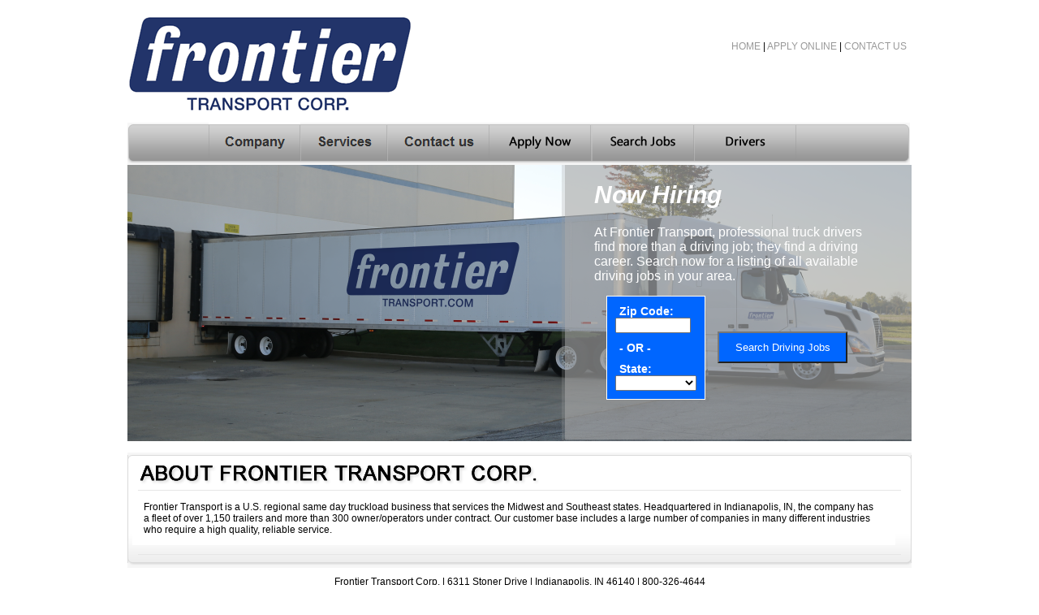

--- FILE ---
content_type: text/html
request_url: http://frontiertransport.com/
body_size: 2811
content:
<!DOCTYPE html PUBLIC "-//W3C//DTD XHTML 1.0 Transitional//EN" "http://www.w3.org/TR/xhtml1/DTD/xhtml1-transitional.dtd">
<html>
<title>Frontier Transport Corp.</title>
<link id='lnkStyle' rel='stylesheet' type='text/css' href='css/menu.css' media='all'/>
<link id='lnkStyle' rel='stylesheet' type='text/css' href='css/theme.css' media='all'/>
<link id='lnkStyle' rel='stylesheet' type='text/css' href='css/slideshow.css' media='all'/>

<head>
<script type="text/javascript">

  var _gaq = _gaq || [];
  _gaq.push(['_setAccount', 'UA-4555955-3']);
  _gaq.push(['_trackPageview']);

  (function() {
    var ga = document.createElement('script'); ga.type = 'text/javascript'; ga.async = true;
    ga.src = ('https:' == document.location.protocol ? 'https://ssl' : 'http://www') + '.google-analytics.com/ga.js';
    var s = document.getElementsByTagName('script')[0]; s.parentNode.insertBefore(ga, s);
  })();

</script>
</head>



<body>

<div id="container" class="home">

	<div id="logo">
		<a href="/" ><span>Frontier Transport Corp.</span></a>
	</div>



	<div id="quicksearch">
		
		<a href="" target="_self">HOME</a> |    
		<a href="https://intelliapp.driverapponline.com/c/onlinetrans" title="Apply Online">APPLY ONLINE</a> |
		<a href="contact/" target="_self" title="Contact Us">CONTACT US</a> 

		<BR><BR>

		
	</div>




	 <div id="menubar">
	  <ul id="menu">
		<li id="menuA">
		  <div>	
		  
		  </div>
		</li>

		<li id="menu0">
		  <div>	
		  <a href="index.asp">Company</a>
		  </div>

		   
		 </li>
		
		

		    
		 </li>

		<li id="menu3">
		  <div>	
		  <a href="services/">Services</a>
		  </div>

		    
		 </li>

		<li id="menu4">
		  <div>	
		  <a href="contact/">Contact Us</a>
		  </div>

		    
		 </li>
         
         
         
         <li id="menu5">
		  <div>	
		  <a href="career/">Apply Here</a>
		  </div>


		<li id="menu6">
		  <div>	
		  <a href="search/">Search Jobs</a>
		  </div>

		    
		 </li>
         
         <li id="menu7">
		  <div>	
		  <a href="http://www.frontiertransportdrivers.com">Drivers</a>
		  </div>

		    
		 </li>
		    
		 </li>

		<li id="menuB">
		  <div>	
		  &nbsp
		  </div>
		</li>

          </ul>
	 </div>
	


























	<div id="homeInfo">
		<div id="homeInfoText">
        <i>Now Hiring<br /></i>
        </div>
        <div id="homeInfoMessage">
      
At Frontier Transport, professional truck drivers find more than a driving job; they find a driving career. Search now for a listing of all available driving jobs in your area.<br />

<form action="search/jobSearch.asp" method="post">
<table><tr>
<td>
<table bgcolor="#06F" style="border:solid 1px #fff; margin:15px 15px 15px 15px">
<tr>

<td width="100px" style="padding:10px 10px 0px 10px">

<div style=" padding-left:5px; font-size:14px">
<b>Zip Code:</b>
</div>
<input type="text" name="zip" id="zip" size="10" />

</td>
</tr>
<tr>
<td style="padding:10px 10px 0px 10px">
<div style=" padding-left:5px; font-size:14px">
<b>- OR -</b>
</div>
</td>
</tr>
<tr>
<td style="padding:10px 10px 10px 10px">
<div style=" padding-left:5px; font-size:14px">
<b>State:</b>
</div>
<select name="state" id="state" style="width:100px;">
<option value=""></option>
<option value="AL" >AL</option>
<option value="AZ" >AZ</option>
<option value="AR" >AR</option>
<option value="CA" >CA</option>
<option value="CO" >CO</option>
<option value="CT" >CT</option>
<option value="DE" >DE</option>
<option value="DC" >DC</option>
<option value="FL" >FL</option>
<option value="GA" >GA</option>
<option value="IA" >IA</option>
<option value="ID" >ID</option>
<option value="IL" >IL</option>
<option value="IN" >IN</option>
<option value="KS" >KS</option>
<option value="KY" >KY</option>
<option value="LA" >LA</option>
<option value="MA" >MA</option>
<option value="MD" >MD</option>
<option value="ME" >ME</option>
<option value="MI" >MI</option>
<option value="MN" >MN</option>
<option value="MO" >MO</option>
<option value="MS" >MS</option>
<option value="MT" >MT</option>
<option value="NC" >NC</option>
<option value="ND" >ND</option>
<option value="NE" >NE</option>
<option value="NH" >NH</option>
<option value="NJ" >NJ</option>
<option value="NM" >NM</option>
<option value="NV" >NV</option>
<option value="NY" >NY</option>
<option value="OH" >OH</option>
<option value="OK" >OK</option>
<option value="OR" >OR</option>
<option value="PA" >PA</option>
<option value="RI" >RI</option>
<option value="SC" >SC</option>
<option value="SD" >SD</option>
<option value="TN" >TN</option>
<option value="TX" >TX</option>
<option value="UT" >UT</option>
<option value="VA" >VA</option>
<option value="VT" >VT</option>
<option value="WA" >WA</option>
<option value="WI" >WI</option>
<option value="WV" >WV</option>
<option value="WY" >WY</option>
</select>

</td>
</tr>
</table>
</td>
<td>
<table cellpadding="0" cellspacing="0">
<tr>
<td>
<div>
<input type="submit" value="Search Driving Jobs" name="submit" style="padding:10px 10px 10px 10px; background-color:#06F; color:#fff; width:160px">
<script type="text/javascript">
function submitA(){
	
	goSearch = true;
	
	return true;
}
</script>
</div>
</td>
</tr>
</table>
</td>
</tr>
</table>










</form>




        </div>
        
	</div>
<!--
	<div id="serviceInfo"  style="padding-top:10px">
	<img src="images/HomeInfo/service.png">
	</div>
-->





<br />















	<!--<div id="aboutInfo2" >
    	<div id="aboutInfoText">
	We are now offering CDL training through our sister carrier, Online Transport Training Center, located in Indianapolis, IN. There are no tuition fees for our participants and there is no experience necessary. Trainees are paid to be there! We offer free housing during the training period.
    <br />
    <a href="training">Check out the Training Center Tab. Click here for more information.</a>
    	</div>
        
	</div>-->






	<div id="aboutInfo" >
    	<div id="aboutInfoText">
	Frontier Transport is a U.S. regional same day truckload business that services the Midwest and Southeast states. Headquartered in Indianapolis, IN, the company has a fleet of over 1,150 trailers and more than 300 owner/operators under contract. Our customer base includes a large number of companies in many different industries who require a high quality, reliable service. 
    	</div>
	</div>
    




<div id="footer" style="clear:left;">
Frontier Transport Corp. | 6311 Stoner Drive | Indianapolis, IN 46140 | 800-326-4644
<br>
Frontier Transport Corp. &copy 2026 | All Rights Reserved
</div>


</div>
</body>
</html>


--- FILE ---
content_type: text/css
request_url: http://frontiertransport.com/css/menu.css
body_size: 3610
content:
/* main areas */
* html {
  filter: expression(document.execCommand("BackgroundImageCache", false, true));
}


body {
	margin: 0;
	padding: 0;
	color: #000000;	
	font-family: verdana, arial, sans-serif;
	 font-size: 75%;
	text-align: center;

}
#container {
	position: relative; 
	width: 966px;
	margin: 0 auto;
	text-align: left;
	font-size: 1em; /* 10px baseline */
	padding-top:10px;
}


#logo span {
	display: block;
	width: 350px;
	height: 121px;
	text-indent: -200em;
	background-color: transparent;
	background-position: left top;
	background-repeat: no-repeat;
	background-image: url(../images/common/ftlogo.png);
	cursor: hand;
	margin-top:10px;
	padding-bottom:10px;
}



/* initialized components */
img, fieldset, form, h1, h2, h3, h4, h5 p {
	border: 0;
	margin: 0;
	padding: 0;
	font-weight: normal;
	font-size: 1em;
}
ul {
	list-style: none;
	margin: 0;
	padding: 0;
}
li, input, select {
	padding: 0;
	margin: 0;
}

form {
	margin: 0;
	padding: 0;
}


#quicksearch {
	position:absolute;
	top:50px;
	left:560px;
	clear:both;
	float:right;
	text-align: right;
	width:400px;
	font-weight: normal;
	font-size: 1em;
	font-family: arial;
	font-size: 12px;
	
}

#quicksearch a {
	color:#999999;
	text-decoration:none;
}
#quicksearch a:hover {
	text-decoration:underline;
}





#menubar {
	clear: both;
	float:left;
	padding:0px;
	height: 52px;
	margin:0px;
	position:relative;
}



ul#menu {
	padding: 0px;
	height:52px;
	}
#menu a {
	display: block;
	text-decoration: none;
	text-indent: -200em;
	height:52px;
}



#menu li div a {
	height: 52px;
	
}
#menu li div {
	height: 52px;
	text-indent: -200em;
}


#menu li li span {
	display: block;
	width: 200px; /* gives consistant width for all secondary topnav dropdowns */
	height: 52px;
	margin: 0;
	padding: 0;
	background-color: #eaeaea;
}
#menu li {
	float: left;
	position: relative;
	text-align: left;
	padding: 0;
	margin: 0;
}


#menu li ul {
	display: none;
	
}
#menu li li {
	float: none;
	border-bottom: 1px solid #fff;
}

#menu li#menuA div {background-image: url(../images/nav/left.png); background-position:0 0; width: 100px; background-repeat:no-repeat}

#menu li#menu0 div {background-image: url(../images/nav/company.png); background-position: 0 -50px;  width: 113px; background-repeat:no-repeat}
#menu li#menu0 div a {background-image: url(../images/nav/company.png); background-position: 0 0px;  width: 113px; background-repeat:no-repeat}


#menu li#menu3 div {background-image: url(../images/nav/company.png); background-position:-343px -50px; width: 107px; background-repeat:no-repeat}
#menu li#menu3 div a {background-image: url(../images/nav/company.png); background-position: -343px 0px;  width: 107px; background-repeat:no-repeat}

#menu li#menu4 div {background-image: url(../images/nav/company.png); background-position:-450px -50px; width: 126px; background-repeat:no-repeat}
#menu li#menu4 div a {background-image: url(../images/nav/company.png); background-position: -450px 0px;  width: 126px; background-repeat:no-repeat}

#menu li#menu5 div {background-image: url(../images/nav/company.png); background-position:-114px -50px; width: 126px; background-repeat:no-repeat}
#menu li#menu5 div a {background-image: url(../images/nav/company.png); background-position: -114px 0px;  width: 126px; background-repeat:no-repeat}

#menu li#menu6 div {background-image: url(../images/nav/company.png); background-position:-576px -50px; width: 126px; background-repeat:no-repeat}
#menu li#menu6 div a {background-image: url(../images/nav/company.png); background-position: -576px 0px;  width: 126px; background-repeat:no-repeat}

#menu li#menu7 div {background-image: url(../images/nav/company.png); background-position:-702px -50px; width: 126px; background-repeat:no-repeat}
#menu li#menu7 div a {background-image: url(../images/nav/company.png); background-position: -702px 0px;  width: 126px; background-repeat:no-repeat}

#menu li#menuB div {background-image: url(../images/nav/right.png); background-position:0 0; width: 140px; background-repeat:no-repeat}



#menu li ul {background-image: none !important;}

#menu li:hover ul, 
#menu li.over ul {
	display: block;
	position: absolute;
	top: 100%;
	width: 250px;
	padding: 0 0 0 0;
	margin: 0 0 0 0;
	z-index: 50;
	padding: 25px 0 12px 0;
	background: #eaeaea left top repeat-x;
	
}

#menu li#menu0:hover div a, #menu li#menu0.over div a, #menu li#menu1:hover div a, #menu li#menu1.over div a, #menu li#menu2:hover div a, #menu li#menu2.over div a, #menu li#menu3:hover div a, #menu li#menu3.over div a, #menu li#menu4:hover div a, #menu li#menu4.over div a, #menu li#menu5:hover div a, #menu li#menu5.over div a, #menu li#menu6:hover div a, #menu li#menu6.over div a, #menu li#menu7:hover div a, #menu li#menu7.over div a {
background-image: none;
}

#homeInfo{
	background-image: url(../images/homeinfo/truck_backing.png);
	background-repeat: no-repeat;
	width: 966px;
	height:340px;
	margin-top:10px;
	clear:both;
}

#homeInfoText{
	font-family:Arial, Helvetica, sans-serif;
	font-size:30px;
	font-weight:900;
	padding-left:575px;
	color:#FFFFFF;
	padding-top:20px;
}
#homeInfoMessage{
	font-family:Arial, Helvetica, sans-serif;
	font-size:16px;
	padding-left:575px;
	width:350px;
	color:#FFFFFF;
	padding-top:20px;
}

#homeInfoReadon {
	background: url(../images/common/readon.png) no-repeat left top;
	bottom: 35px;
	color: #ddd;
	display: block;
	font-weight: bold;
	font-size: 18px;
	height: 29px;
	padding: 6px 15px 0 35px;
	margin-top:20px;
	width: 110px;
	text-decoration: none;
	cursor:pointer;
}

#homeInfoReadon:hover, #homeInfoReadon:active, #homeInfoReadon:focus {
	background: url(../images/common/readon.png) no-repeat left bottom;
	color: #fff;
}

#bgbottom{
	background-image:url(../images/HomeInfo/servicesBottom.png);
	background-repeat: no-repeat;
	width: 702px;
	padding-bottom:5px;
	clear:both;
	float:left;	
}
#ServiceInfo{
	background-image: url(../images/homeinfo/services.png);
	background-repeat: no-repeat;
	width: 700px;
	margin-top:10px;
	padding-bottom:50px;
	clear:both;
	float:left;
	border-right:solid 1px #ddd;
	border-left:solid 1px #ddd;
}
#ServiceInfoText{
	font-family:Arial, Helvetica, sans-serif;
	font-size:30px;
	font-weight:900;
	padding-left:30px;
	color:#000000;
	padding-top:20px;
	float:left;
	clear:left;
	width:350px;
}
#ServiceInfoMessage{
	font-family:Arial, Helvetica, sans-serif;
	font-size:16px;
	padding-left:30px;
	width:620px;
	color:#000000;
	padding-top:20px;
	float:left;
	clear:left;
}
#ServiceInfoMessage2{
	font-family:Arial, Helvetica, sans-serif;
	font-size:16px;
	padding-left:30px;
	width:520px;
	color:#000000;
	padding-top:20px;
	float:left;
	clear:left;
}

#ServiceTag{
	background-image: url(../images/homeinfo/tag.png);
	background-repeat: no-repeat;
	width: 250px;
	height:150px;
	margin-top:10px;
	float:right;
}
#ServiceTagText{
	font-family:Arial, Helvetica, sans-serif;
	font-size:14px;
	font-weight:900;
	padding-left:20px;
	color:#000000;
	padding-top:10px;
	
}

#ServiceTagMessage{
	font-family:Arial, Helvetica, sans-serif;
	font-size:12px;
	padding-left:20px;
	width:210px;
	color:#000000;
	padding-top:20px;
	height:100px;
}

#DivisionTag{
	background-image: url(../images/homeinfo/division.png);
	background-repeat: no-repeat;
	width: 650px;
	height:400px;
	margin-top:150px;
	margin-left:30px;
	
}

#DivisionTag1{
	position:absolute;
	width: 120px;
	height:41px;
	left:30px;
	cursor:pointer;
}

#DivisionTop{
	position:absolute;
	width: 435px;
	height:33px;
	padding-top:8px;
	left:236px;
}
#DivisionInfoMessage
{
	font-family:Arial, Helvetica, sans-serif;
	font-size:14px;
	position:absolute;
	top:415px;
	left:50px;
}

#aboutInfo{
	background-image: url(../images/homeinfo/about.png);
	background-repeat: no-repeat;
	width: 966px;
	height:142px;
}
#aboutInfo2{
	background-image: url(../images/homeinfo/aboutws_training.png);
	background-repeat: no-repeat;
	width: 966px;
	height:142px;
}
#aboutInfoText{
	font-family:Arial, Helvetica, sans-serif;
	font-size:12px;
	width:900px;
	padding-left:20px;
	padding-top:60px;
}

#transfloInfo{
	background-image: url(../images/homeinfo/transflo.png);
	background-repeat: no-repeat;
	width: 966px;
	height:178px;
}
#transfloInfoText{
	font-family:Arial, Helvetica, sans-serif;
	font-size:12px;
	width:900px;
	padding-left:20px;
	padding-top:70px;
}


#contactInfo{
	padding-left:10px;	
	
}

#contactInfoHeader{
	font-size:28px;
	font-family:Arial, Helvetica, sans-serif;
}
#contactInfoAddress{
	font-size:14px;
	font-family:Arial, Helvetica, sans-serif;
}
#footer {
	position:relative;
	clear:both;
	text-align:center;
	font-size:12px;
	font-family:Arial, Helvetica, sans-serif;
	padding-top:10px;
	padding-bottom:20px;
}


#searchresults{	
	margin: 5px 5px 5px 5px;
    padding: 0px 20px;
    border-bottom: 1px solid #cccccc;
	
}


.jobSearchItem {
position: relative;
margin: 9px 5px 5px 9px;
background: transparent url('../search/img/job_search_sprite.png') repeat-x scroll 0 -142px;
background-image: url("../search/img/job_search_sprite.png");
background-repeat-x: repeat;
background-repeat-y: no-repeat;
background-attachment: scroll;
background-position-x: 0px;
background-position-y: -142px;
background-origin: initial;
background-clip: initial;
background-color: transparent;
height: 66px;
width: 640px;
}

.jobSearchItem.priority .left {
background: transparent url('../search/img/job_search_sprite.png') no-repeat scroll -20px -76px;
background-image: url(../search/img/job_search_sprite.png);
background-repeat-x: no-repeat;
background-repeat-y: no-repeat;
background-attachment: scroll;
background-position-x: -20px;
background-position-y: -76px;
background-origin: initial;
background-clip: initial;
background-color: transparent;
height: 66px;
width: 15px;
}
.jobSearchItem .left {
position: absolute;
height: 66px;
width: 10px;
top: 0;
left: 0;
}

.jobSearchItem.priority .right {
background: transparent url('../search/img/job_search_sprite.png') no-repeat scroll -35px -76px;
background-image: url(../search/img/job_search_sprite.png);
background-repeat-x: no-repeat;
background-repeat-y: no-repeat;
background-attachment: scroll;
background-position-x: -35px;
background-position-y: -76px;
background-origin: initial;
background-clip: initial;
background-color: transparent;
height: 66px;
width: 15px;
}
.jobSearchItem .right {
position: absolute;
height: 66px;
width: 10px;
top: 0;
right: 0;
}

.jobSearchItem .inside {
position: absolute;
left: 10px;
width: 650px;
overflow: hidden;
overflow-x: hidden;
overflow-y: hidden;
height: 66px;
}

.jobSearchItem .jobType {
position: absolute;
top: 8px;
left: 5px;
color: #696A6C;
font-size: 17px;
font-weight: bold;
width: 500px;
overflow: hidden;
white-space: nowrap;
}

.jobSearchItem .jobType span {
color: #CE7019;
font-size: 16px;
}

.jobSearchItem .jobType {
color: #696A6C;
font-size: 14px;
font-weight: bold;
white-space: nowrap;
}

.jobSearchItem .distance {
position: absolute;
left: 5px;
top: 37px;
color: #696A6C;
font-size: 10px;
width: 500px;
overflow: hidden;
white-space: nowrap;
}

.jobSearchItem .otherInfo {
position: absolute;
left: 400px;
top: 7px;
color: #696A6C;
font-size: 12px;
width: 250px;
overflow: hidden;
}

table, tr, td {
font-family: inherit;
padding: 0;
margin: 0;
border-collapse: collapse;
}
tbody {
display: table-row-group;
vertical-align: middle;
border-color: inherit;
}
.jobSearchItem .otherInfo td {
padding: 6px 12px 4px 6px;
padding-top: 6px;
padding-right: 12px;
padding-bottom: 4px;
padding-left: 6px;
white-space: nowrap;
}

.sectionHeader {
font-size: 18px;
font-weight: bold;
color: black;
}
.infoTable .label {
width: 280px;
white-space: nowrap;
}
.label, label {
font-size: 12px;
color: #696A6C;
padding-left: 15px;
width: 230px;
}
h5 {
display: block;
font-size: 0.83em;
-webkit-margin-before: 1.67em;
-webkit-margin-after: 1.67em;
-webkit-margin-start: 0px;
-webkit-margin-end: 0px;
font-weight: bold;
}
.navLink {
color: #E31936;
text-decoration: underline;
cursor: pointer;
}
.hightlightText {
background: #FFFFA0;
padding: 4px;
margin: 2px;
}
.largeInput {
border: 1px solid #CCC;
height: 18px;
padding: 2px;
font-size: 14px;
font-weight: bold;
color: #333;
margin: 5px;
background: white url('../images/horiz_grads.png') repeat-x scroll 0 -50px;
border-image: initial;

}
.subInfoText {
font-size: 10px;
color: #9B9B9B;
}

#breadcrumb {
     margin: 10px 5px 0 5px;
     padding: 20px 20px;
     border-bottom: 1px solid #cccccc;
     background: #FFFFFF url(../img/shadow.jpg) top left repeat-x;
}




#menu_list {
     padding: 0;
     margin: 0;
     text-align: left;
}

#menu_list li
{
	color:#000;
     text-align: left;
     font-size: 1.2em;
     font-weight: bold;
     display: inline;
     list-style-type: none;
     padding: 0 0 0 0;
     margin: 0;
}



--- FILE ---
content_type: text/css
request_url: http://frontiertransport.com/css/theme.css
body_size: 1427
content:
/*
 ########## BreezingForms 1.6.5 QuickMode ##########
 @autor crosstec.de
 @copyright Copyright (C) 2009 crosstec.de. All rights reserved.
 ########################################
*/

/* ##### General BreezingForms styles ##### */

.bfQuickMode {
    width: 100%;
	height:700px;
	margin-top:0px;
    padding-top: 10px;
    clear:both;
	background: url(../images/homeinfo/form.png) no-repeat left top;
	
}

.bfQuickMode fieldset {
	
    padding: 10px 10px 0px 20px;
    border: 1px solid #ccc;
    margin: 0px 0px 10px 10px;
    width: 92%;
    -moz-border-radius: 5px;
    -webkit-border-radius: 5px;
}

.bfQuickMode legend {
    padding: 5px;
    background: #588ADD;
    color: #fff;
    font-size: 100%;
	font-family:Arial, Helvetica, sans-serif;
    border-radius: 5px;
    -moz-border-radius: 5px;
    -webkit-border-radius: 5px;
}

.bfQuickMode p.bfElemWrap {
    padding: 5px;
    margin: 0px 0px 10px 0px;
    background: #ffffff;
    border-radius: 5px;
    -moz-border-radius: 5px;
    -webkit-border-radius: 5px;
}

.bfQuickMode span.bfElemWrap {
    padding: 5px;
    background: #ffffff;
    margin: 0px 10px 10px 0px;
    border-radius: 5px;
    -moz-border-radius: 5px;
    -webkit-border-radius: 5px;
}

/* ##### inline ##### */

.bfQuickMode fieldset fieldset legend {
    background: #fff;
    color: #588ADD;
    font-size: 110%;
}

.bfQuickMode fieldset.bfInline {
    margin: 0px 10px 10px 0px;
    padding: 10px 10px 0px 10px;
}

.bfQuickMode fieldset.bfInline p {
    padding: 5px;
    margin: 0px 0px 10px 0px;
}

/* ##### Input Fields ##### */

.bfQuickMode input[type=text], .bfQuickMode input[type=password], .bfQuickMode textarea, .bfQuickMode select {
    border: 1px solid #ccc;
    padding: 2px;
    line-height: normal;
}

.bfQuickMode textarea:hover, .bfQuickMode input[type='text']:hover, .bfQuickMode input[type='password']:hover, .bfQuickMode select:hover {
    border-color: #588ADD;
}

.bfQuickMode textarea:focus, .bfQuickMode input[type='text']:focus, .bfQuickMode input[type='password']:focus, .bfQuickMode select:focus {
    border-color: #0071bc; outline: 2px solid #588ADD;
}

.bfQuickMode input[type='button'], .bfQuickMode input[type='submit'], .bfQuickMode input[type='checkbox'], .bfQuickMode input[type='image'], .bfQuickMode input[type='radio'], .bfQuickMode input[type='reset'], .bfQuickMode select, .bfQuickMode button {
    cursor: pointer;
}

.bfQuickMode input[type='hidden'] { display: none; }

/* ##### page intro ##### */

.bfQuickMode .bfPageIntro {
    padding: 5px;
    margin: 0px 0px 10px 0px;
    background: none;
    border: none;
    font-weight: normal;
}

/* ##### error messages #####*/

.bfQuickMode .bfErrorMessage {
    background: #ffeded;
    font-weight: bold;
    float: none;
    display: block;
    color: red;
    border-radius: 5px;
    -moz-border-radius: 5px;
    -webkit-border-radius: 5px;
}

/* ##### max length message ##### */

.bfMaxLengthCounter {
    color: #0071bc;
}

/* ##### tooltip ##### */

.bfQuickMode span.hasTip {
    background: transparent url('img/icon_info.png') right top no-repeat;
}

/* ##### Section Description #####*/

.bfQuickMode .bfSectionDescription {
    background: none;
    border: none;
    font-weight: normal;
}

.bfQuickMode .bfSectionDescription p {
    background: none;
    border: none;
}

/* ##### required ##### */

.bfQuickMode .bfRequired {
    background: none;
    font-size: 100%;
    font-weight: bold;
    border: none;
    padding: 0px 0px 0px 2px;
    margin: 0px;
    color: #f00;
    float: none;
}

/* ##### buttons ##### */

.bfQuickMode input[type='submit'], .bfQuickMode input[type='reset']  {
    padding: 2px 5px 2px 5px;
    margin: 0px;
    outline: none;
    color: #fff;
    font-weight: bold;
    font-size: 100%;
    background: #0071bc;
    text-shadow:#000 0px 0px 2px;
    border: 1px solid #00388a;
    border-radius: 5px;
    -moz-border-radius: 5px;
    -webkit-border-radius: 5px;
	font-family:Arial, Helvetica, sans-serif;
}

.bfQuickMode .bfNextButton, .bfQuickMode .bfSubmitButton, .bfQuickMode .bfCancelButton {
    float: right;
}

.bfQuickMode .bfPrevButton {
    float: center;
}

.bfQuickMode input.bfCalendar {
    height: 21px;
    margin: 0px 0px 0px 5px;
}


--- FILE ---
content_type: text/css
request_url: http://frontiertransport.com/css/slideshow.css
body_size: 1304
content:
/*
# ------------------------------------------------------------------------
# JA Kyanite II - Version 1.1 - Licence Owner JA49652
# ------------------------------------------------------------------------
# Copyright (C) 2004-2009 J.O.O.M Solutions Co., Ltd. All Rights Reserved.
# @license - Copyrighted Commercial Software
# Author: J.O.O.M Solutions Co., Ltd
# Websites:  http://www.joomlart.com -  http://www.joomlancers.com
# This file may not be redistributed in whole or significant part.
# ------------------------------------------------------------------------
*/

.ja-slidewrap {
	margin: 0;
	padding: 0;
	height: 340px;
	position: relative;
}

.ja-slide-main-wrap { position: relative;	overflow: hidden; }

.ja-slide-main { z-index: 1; }

.ja-slide-item {
	display: block;
	float: left;
	position: relative;
	overflow: hidden;
	margin: 0;
}

.ja-slide-item img {	background: none;	border: none; padding: 0; }

/* Slide Thumbnail ---*/
.ja-slide-thumbs-wrap {
	clear: both;
	overflow: hidden;
	position: absolute;
	left: 10px;
	bottom: 10px;
	z-index: 101;
}

.ja-slide-thumbs, .ja-slide-thumbs-mask, .ja-slide-thumbs-handles {
	position: absolute;
	top: 0;
	margin: 0;
	padding: 0;
	width: 5000px;
}

.ja-slide-thumbs-mask {	display: none; }

.ja-slide-thumb, .ja-slide-thumbs-handles span {
	background: url(../images/slideshow/circlebg.png) no-repeat center center;
	color: #fff;
	cursor: pointer;
	display: block;
	font-weight: bold;
	float: left;
	margin: 0;
	text-indent: -300%;
}

.ja-slide-thumbs-handles span.active { background: url(../images/slideshow/circle.png) no-repeat center center; }

.ja-slide-thumbs-mask-left,
.ja-slide-thumbs-mask-right,
.ja-slide-thumbs-mask-center { float: left; }

.ja-slide-thumbs-mask-left, .ja-slide-thumbs-mask-right{	background: #000000; }

/* Mask of Description ---*/
.maskDesc {
	background: url(../images/slideshow/sl-mask.png) no-repeat left top;
	display: block;
	position: absolute;
	z-index: 100;
	cursor: pointer;
}

* html .maskDesc { background: url(../images/slideshow/sl-mask1.gif) no-repeat left top; }

.maskDesc .ja-slide-desc {
	float: right;
	display: block;
	margin-top: 1px;
	margin-right: 5px;
	padding: 0;
	width: 380px;
	height: 336px;
}

.maskDesc .ja-slide-desc p {
	margin: 15px 0;
}

.maskDesc .ja-slide-desc-inner {	padding: 30px; }

.maskDesc .ja-slide-desc br {	display: none; }

.maskDesc .ja-slide-desc h3 { font-size: 250%; margin: 0 0 10px;}

/* Read more button ---*/
.maskDesc a.readon {
	background: url(../images/slideshow/topsl-readon.png) no-repeat left top;
	bottom: 35px;
	color: #ccc;
	display: block;
	font-weight: bold;
	font-size: 125%;
	height: 29px;
	position: absolute;
	padding: 6px 15px 0 35px;
	right: 200px;
	width: 108px;
	text-decoration: none;
}

.maskDesc a.readon:hover, .maskDesc a.readon:active, .maskDesc a.readon:focus {
	background: url(../images/slideshow/topsl-readon.png) no-repeat left bottom;
	color: #fff;
}

/* Control buttons ---*/
.ja-slide-buttons { z-index: 900; position: absolute; bottom: 10px; right: 5px; }

.ja-slide-buttons span {
	background: #000;
	color: #999;
	cursor: pointer;
	display: block;
	float: left;
	font-size: 92%;
	font-weight: bold;
	margin-right: 5px;
	padding: 0 5px;
}

.ja-slide-buttons span.ja-slide-prev:hover,
.ja-slide-buttons span.ja-slide-playback:hover,
.ja-slide-buttons span.ja-slide-play:hover,
.ja-slide-buttons span.ja-slide-stop:hover,
.ja-slide-buttons span.ja-slide-next:hover { background: #BF0000; color: #fff; }
